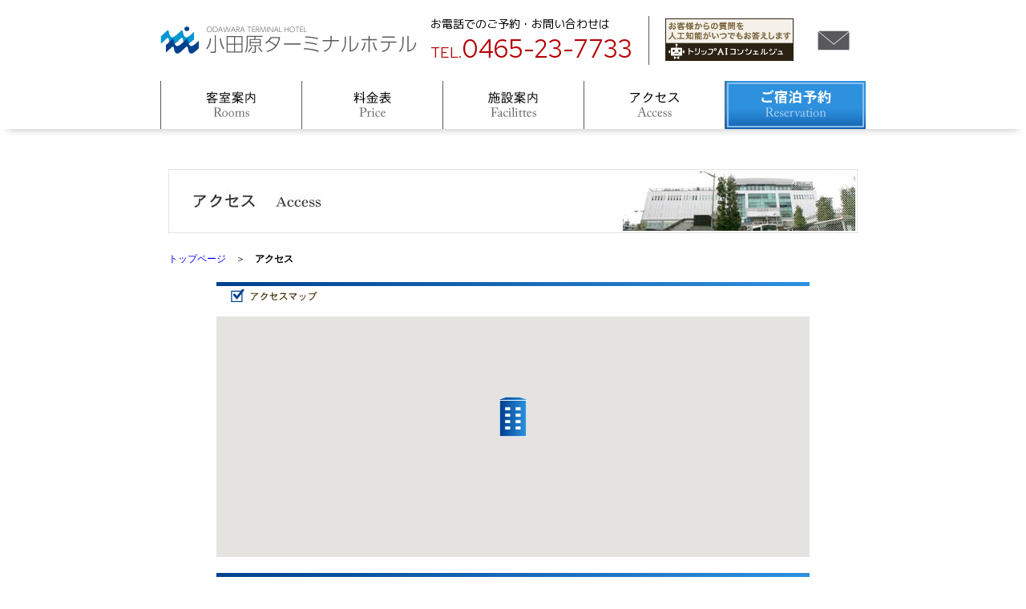

--- FILE ---
content_type: text/html
request_url: http://odawara-th.com/access/index.html
body_size: 7388
content:
<!DOCTYPE html>
<html lang="ja">
<head>
<meta http-equiv="Content-Type" content="text/html; charset=utf-8" />
<link type="text/css" rel="stylesheet" href="../css/common.css" />
<script type="text/javascript" src="../js/jquery-1.5.min.js"></script>
<script type="text/javascript" src="../js/SmoothScroll.js"></script>
<title>小田原ターミナルホテル | アクセス</title>
<meta name="Keywords" content="小田原ターミナルホテル,小田原,ホテル,アクセス,JR,小田急線" />
<meta name="Description" content="小田原ターミナルホテルの地図とアクセス方法です。電車はもちろん、車でのアクセスもしやすい立地です。駐車場の割引もございますので、お気軽にお申し付けください。" />
<link type="text/css" rel="stylesheet" href="../css/access.css" />
<script src="../js/address.js"></script>
<link rel="stylesheet" href="../css/common-nav.css">
<script type="text/javascript">
<!--
function MM_swapImgRestore() { //v3.0
  var i,x,a=document.MM_sr; for(i=0;a&&i<a.length&&(x=a[i])&&x.oSrc;i++) x.src=x.oSrc;
}
function MM_preloadImages() { //v3.0
  var d=document; if(d.images){ if(!d.MM_p) d.MM_p=new Array();
    var i,j=d.MM_p.length,a=MM_preloadImages.arguments; for(i=0; i<a.length; i++)
    if (a[i].indexOf("#")!=0){ d.MM_p[j]=new Image; d.MM_p[j++].src=a[i];}}
}

function MM_findObj(n, d) { //v4.01
  var p,i,x;  if(!d) d=document; if((p=n.indexOf("?"))>0&&parent.frames.length) {
    d=parent.frames[n.substring(p+1)].document; n=n.substring(0,p);}
  if(!(x=d[n])&&d.all) x=d.all[n]; for (i=0;!x&&i<d.forms.length;i++) x=d.forms[i][n];
  for(i=0;!x&&d.layers&&i<d.layers.length;i++) x=MM_findObj(n,d.layers[i].document);
  if(!x && d.getElementById) x=d.getElementById(n); return x;
}

function MM_swapImage() { //v3.0
  var i,j=0,x,a=MM_swapImage.arguments; document.MM_sr=new Array; for(i=0;i<(a.length-2);i+=3)
   if ((x=MM_findObj(a[i]))!=null){document.MM_sr[j++]=x; if(!x.oSrc) x.oSrc=x.src; x.src=a[i+2];}
}
//-->
</script>
  <link href="https://fonts.googleapis.com/css?family=M+PLUS+1p:400,700,900|Red+Hat+Text:400,500,700&display=swap" rel="stylesheet">
</head>

<body>
<div id="container"><!-- #BeginLibraryItem "/Library/header-nav.lbi" -->
<header id="top">
    <div id="header-logoContents">
      <p id="logoImage">
        <a href="http://www.odawara-th.com/"><img src="../images-common/header-othLogo.svg" alt="小田原ターミナルホテル"></a>
      </p>
      <div id="header-contactContents">
        <p id="phoneComment">
          お電話でのご予約・お問い合わせは
        </p>
        <p id="phoneNum">
          <span>TEL.</span><script type="text/javascript"> phoneNum(); </script>
        </p>
      </div>
      <p id="header-conciergeBnr">
        <a href="https://trip-ai.jp/chat/337701/?route_cd=yado" target="_blank" data-tripai-open><img src="../images-common/001_Japanese_luxury_310_104.png" alt="トリップAIコンシェルジュ" width="160"></a>
      </p>
      <p id="mailIcon">
        <a href="http://www.odawara-th.com/FS-APL/FS-Form/form.cgi?Code=inquiry"><img src="../images-common/header-mailIcon.svg" alt="メールでのお問い合わせ"></a>
      </p>
    </div>
    <nav id="header-navContent">
      <ul>
        <li><a href="../guest-room-guidance/index.html"><img src="../image/nav-guest-room-guidance.gif" alt="客室案内"></a></li>
        <li><a href="../price-list/index.html"><img src="../image/nav-price-list.gif" alt="料金表"></a></li>
        <li><a href="../institution-guidance/index.html"><img src="../image/nav-institution-guidance.gif" alt="施設案内"></a></li>
        <li><a href="index.html"><img src="../image/nav-access.gif" alt="アクセス"></a></li>
        <li><a href="https://reserve.489ban.net/client/odawara-th/0/plan" target="_blank"><img src="../image/nav-reservation.gif" alt="ご宿泊予約"></a></li>
      </ul>
    </nav>
  </header><!-- #EndLibraryItem --><div id="contents">
		<h2 class="comm_h2"><img src="image/h2-access.jpg" alt="アクセス" /></h2>
		<p class="comm_crumb"><a href="http://www.odawara-th.com/">トップページ</a>　＞　<span>アクセス</span></p>
		<h3 class="comm_h3"><img src="image/h3-access-map.gif" alt="アクセスマップ" /></h3>
		<iframe src="map.html" width="740" height="300" frameborder="0" scrolling="no" id="acs_map"></iframe>
		
		<h3 class="comm_h3"><img src="image/h3-how-to-access.gif" alt="アクセス方法" /></h3>
		<ul class="acs_traffic">
			<li id="acs_shinkansen">
				<div>東京<br />から</div>
				<p>◎JRこだま新幹線…約40分<br />
					◎JR東海道線…約90分</p>
			</li>
			<li id="acs_romancecar">
				<div>新宿<br />から</div>
				<p>◎小田急ロマンスカー・特急…約75分<br />
					◎小田急線・急行…約100分</p>
			</li>
			<li class="acs_car">
				<div>熱海<br />から</div>
				<p>◎JR東海道線…約25分<br />
					◎車…約25分(有料道路使用)</p>
			</li>
			<li class="acs_car">
				<div>箱根湯本<br />から</div>
				<p>◎箱根登山鉄道・急行…約15分<br />
				◎車…約10分</p>
			</li>
		</ul>
	</div>
	<div id="pagetop"><a href="#top"><img src="../image/page-top.gif" alt="ページの先頭へ戻る" /></a></div><!-- #BeginLibraryItem "/Library/footer-nav.lbi" -->  <div class="backgroundImage">
    <footer>
      <div id="footer-info">
        <p id="footerLogo"><img src="../images-common/othLogo-footer.png" alt="小田原ターミナルホテル"></p>
        <p id="footerAdd">〒250-0011 神奈川県小田原市栄町2-4-3　TEL.<script type="text/javascript"> phoneNum(); </script></p>
        <p id="footerComment">
          小田原駅東口1階を出て、<br>
          ロータリー左手の商店街をお進み下さい。<br>
          ホテル向かいの看板｢トヨタレンタカー｣が目印です。
        </p>
      </div>
      <ul>
        <li><a href="http://www.odawara-th.com/">トップページ</a></li>
        <li><a href="../guest-room-guidance/index.html">客室案内</a></li>
        <li><a href="../price-list/index.html">料金表</a></li>
        <li><a href="../institution-guidance/index.html">施設案内</a></li>
        <li><a href="index.html">アクセス</a></li>
      </ul>
      <ul>
        <li><a href="http://www.odawara-th.com/FS-APL/FS-Form/form.cgi?Code=inquiry">お問い合わせ</a></li>
        <li><a href="../company/index.html">運営会社</a></li>
        <li><a href="../link/index.html">関係リンク</a></li>
        <li><a href="../privacy-policy.html">個人情報保護方針</a></li>
      </ul>
      <p>
        <img src="../images-common/footer-image.png" alt="小田原ターミナルホテルイメージ画像">
      </p>
      <p id="copyright">Copyright &copy; 2013 Odawara Terminal Hotel All Rights Reserved.</p>
    </footer>
  </div>
<script src="https://trip-ai.jp/trip-ai-banner/js/tripai_static.js"></script>
<script>tripAiBanner({yadoId:'337701'});</script><!-- #EndLibraryItem --></div>
  <script>(function(){
var d=document;
d['__tripai_domain']='trip-ai.jp';
d['__tripai_id']='337701';
var s='https://trip-ai.jp/trip-ai-banner/js/tripai_banner.js',
a=d.createElement('script'), m=d.getElementsByTagName('script')[0];
a.async=true,a.src=s,m.parentNode.insertBefore(a,m);})();</script>
</body>
</html>


--- FILE ---
content_type: text/html
request_url: http://odawara-th.com/access/map.html
body_size: 1276
content:
<!DOCTYPE html>
<html>
<head>
<title>Simple Map</title>
<meta name="viewport" content="initial-scale=1.0">
<meta charset="utf-8">
<style>
/* Always set the map height explicitly to define the size of the div
       * element that contains the map. */


#map {
	width: 740px;
	height: 300px;
	font-size: 13px;
}
/* Optional: Makes the sample page fill the window. */
html, body {
	height: 100%;
	margin: 0;
	padding: 0;
}
</style>
</head>
<body>
<div id="map"></div>
<script>
      var map;
      function initMap() {
        map = new google.maps.Map(document.getElementById('map'), {
          center: {lat: 35.2568205, lng: 139.1573315},
          zoom: 13,
		  mapTypeControl : false,
		  
        });
		
		var marker = new google.maps.Marker({
			position: new google.maps.LatLng(35.2568205, 139.1573315),
			map: map,
			icon : "image/map_arrow.gif"
		});
		google.maps.event.addListener(marker, "click", function() {
			var infowindow = new google.maps.InfoWindow({
				content: "小田原ターミナルホテル<br />小田原駅より徒歩4分"
			});
			infowindow.open(map, marker);
		});
      }
    </script> 
<script src="https://maps.googleapis.com/maps/api/js?key=AIzaSyC0o9ayA6FrRVt-l3qZi7EiIuICusB4964&callback=initMap" async defer></script>
</body>
</html>

--- FILE ---
content_type: text/css
request_url: http://odawara-th.com/css/common.css
body_size: 2896
content:
@charset "utf-8";
@import url("reset.css");

/******* header *******/
#header{
	width:880px;
	overflow:hidden;
	margin:0 auto 20px;
	}
	#header_logo{
		float:left;
		}
		h1#comm_h1{
			font-size:1em;
			font-weight:normal;
			margin-bottom:5px;
			}
	#header_nav{
		width:325px;
		overflow:hidden;
		float:right;
		padding-top:10px;
		}
		ul#header_txnav{
			font-size:1.2em;
			float:left;
			}
			ul#header_txnav li{ width:100px; height:1.2em; line-height:1; display:block; position:relative; margin:10px 0;}
			#header_txnav li a .ja{background:#fff; position:absolute; display:inline-block; transition:0.3s; text-decoration:underline;}
			#header_txnav li a:hover .ja{opacity:0; -webkit-opacity:0;}
			#header_txnav li a .en{background:#fff; position:absolute; display:inline-block}
			
			ul#header_txnav li a:link{color:#333333; text-decoration:underline;}
			ul#header_txnav li a:visited{color:#666666; text-decoration:underline;}
			ul#header_txnav li a:hover{color:#666666; text-decoration:none;}
		#header_inq{float:right;}/*ie6*/

/******* navigetion *******/
#nav{
	/*background:url(../image/nav-bg.gif) repeat-x;*/
	background:#fff;
	margin-bottom:20px;
	box-shadow:0 10px 5px -5px #ddd;/* 追加*/
	}
	#nav div{
		width:882px;
		margin:0 auto 20px;
		}

/* 追加しました 2/17 */
#nav ul{ width:881px; height:60px; margin:0 auto;}
#nav ul li{width:175px; height:60px; list-style:none; border-right:1px solid #666; margin:0; padding:0; float:left;}
#nav ul li:first-child{border-left:1px solid #666;}
#nav ul li a img{ transition:0.3s; -webkit-transition:0.3s;}
#nav ul li a img:hover{ opacity:0.5; -webkit-opacity:0.5;}


/******* contents *******/
#contents{
	width:860px;
	margin:0 auto;
	padding:0 10px;
	}
h2.comm_h2{margin-bottom:20px;}
h3.comm_h3{margin-bottom:10px;}
.comm_crumb{
	font-size:1.2em;
	margin-bottom:20px;
	}
	.comm_crumb span{font-weight:bold;}

/******* footer *******/
#pagetop{
	width:880px;
	text-align:right;
	margin:20px auto 0;
	}
#footer{
	background:url(../image/footer-bg.gif);
	border-top:5px solid #00418F;
	margin-top:10px;
	padding:10px 0;
	}
	#footer_bx{
		overflow:hidden;
		width:880px;
		margin:0 auto;
		}
		#footer_address{
			font-size:1.2em;
			line-height:1.5;
			float:left;
			}
			#footer_tel{
				color:#CC0000;
				font-weight:bold;
				}
		#footer_rightbx{
			float:right;
			text-align:right;
			}
			#footer_nav{
				font-size:1.2em;
				line-height:1.5;
				margin-bottom:3px;
				}
			#footer_nav a:link{color:#333333; text-decoration:underline;}
			#footer_nav a:visited{color:#666666; text-decoration:underline;}
			#footer_nav a:hover{coor:#666666; text-decoration:none;}

/******************************
clearfix *********************/			
.clearfix:after{
	content:".";
	clear:both;
	height:0;
	display:block;
	visibility:hidden;}

.clearfix{ display:inline-block;}
* html .clearfix{height:1%;}
.clearfix{display:block;}

--- FILE ---
content_type: text/css
request_url: http://odawara-th.com/css/access.css
body_size: 1022
content:
@charset "utf-8";
/******* contents *******/
h3.comm_h3{
	width:740px;
	margin-right:auto;
	margin-left:auto;
	}
#acs_map{
	display:block;
	width:740px;
	margin:0 auto 20px;
	}

.acs_traffic{
	width:640px;
	overflow:hidden;
	margin:0 auto 20px;
	}
	.acs_traffic li{
		border:1px solid #999999;
		width:288px;/*310*/
		overflow:hidden;
		float:left;
		margin:0 0 20px 20px;
		}
	.acs_traffic li#acs_shinkansen{background:url(../access/image/shinkansen.gif) no-repeat right;}
	.acs_traffic li#acs_romancecar{background:url(../access/image/romancecar.gif) no-repeat right;}
	.acs_traffic li.acs_car{background:url(../access/image/car.gif) no-repeat right;}
		.acs_traffic li div{
			border-right:1px solid #999999;
			font-size:1.2em;
			font-weight:bold;
			line-height:1.3;
			text-align:center;
			width:70px;
			height:50px;
			float:left;
			margin-right:5px;
			padding-top:20px;
			}
		.acs_traffic li p{
			font-size:1.2em;
			line-height:1.5;
			padding-top:17px;
			}

/******* footer *******/
#pagetop{clear:both;}

--- FILE ---
content_type: text/css
request_url: http://odawara-th.com/css/common-nav.css
body_size: 3508
content:
@charset "UTF-8";
/* Scss Document */
.backgroundImage {
  background: url("../images-common/background.jpg") no-repeat left top/cover; }

/* ロゴとお問い合わせ先
------------------------------------- */
header#top {
  width: 100%;
  background: #fff;
  box-shadow: 0 10px 10px -10px #bbb;
  margin: 0 0 50px; }

#header-logoContents {
  width: 880px;
  margin: 0 auto;
  padding: 20px 0;
  display: flex;
  align-items: center;
  flex-direction: row;
  flex-wrap: wrap;
  justify-content: space-between; }
  #header-logoContents #logoImage {
    flex-grow: 2;
    text-align: left;
    vertical-align: bottom; }
    #header-logoContents #logoImage img {
      width: 320px; }
  #header-logoContents #header-contactContents {
    border-right: 1px solid #5a585d;
    font-family: 'Century Gothic', 'Red Hat Text', 'メイリオ', 'Meiryo', 'M PLUS 1p', sans-serif;
    margin: 0;
    padding: 0 20px 0 0; }
    #header-logoContents #header-contactContents #phoneComment {
      font-size: 1.4em;
      margin: 0;
      padding: 0; }
    #header-logoContents #header-contactContents #phoneNum {
      color: #b60005;
      font-size: 3.1em;
      margin: 0;
      padding: 0; }
      #header-logoContents #header-contactContents #phoneNum span {
        font-size: 0.6em; }
  #header-logoContents #header-conciergeBnr {
    width: 160px;
    margin: 0 10px 0 20px; }
  #header-logoContents #mailIcon {
    width: 40px;
    padding: 0 20px; }
    #header-logoContents #mailIcon a img {
      vertical-align: bottom;
      transition: opacity 0.2s 0s ease; }
      #header-logoContents #mailIcon a img:hover {
        opacity: 0.7; }

/* header-ナビ
-------------------------------------- */
#header-navContent {
  width: 880px;
  margin: 0 auto;
  padding: 0; }
  #header-navContent ul {
    font-size: 0;
    margin: 0;
    padding: 0;
    display: flex;
    flex-wrap: nowrap;
    justify-content: space-between; }
    #header-navContent ul li {
      background: #fff;
      width: calc(100% / 5);
      border-left: 1px solid #5a585d;
      box-sizing: content-box; }
      #header-navContent ul li a {
        text-decoration: none; }
        #header-navContent ul li a img {
          transition: opacity 0.2s 0s ease; }
          #header-navContent ul li a img:hover {
            opacity: 0.5; }

/* footer-ナビ
-------------------------------------- */
footer {
  width: 880px;
  margin: 0 auto;
  padding: 50px 0 20px;
  display: flex;
  flex-wrap: wrap;
  justify-content: space-between;
  align-items: flex-start; }
  footer #footer-info {
    color: #fff;
    margin: 0 0 10px;
    padding: 0; }
    footer #footer-info #footerAdd {
      border-bottom: 1px solid #fff;
      font-size: 1.2em;
      padding: 0 0 5px;
      margin: 0 0 5px; }
    footer #footer-info #footerComment {
      font-size: 1.4em;
      line-height: 1.5; }
  footer ul {
    width: calc( (100% - 336px - 145px - 150px) / 2 );
    margin: 0;
    padding: 0; }
    footer ul li {
      width: 100%;
      font-size: 1.4em;
      border-bottom: 1px solid #fff;
      box-sizing: content-box;
      margin: 0 0 10px;
      padding: 0 0 2px; }
      footer ul li a {
        color: #fff;
        transition: opacity 0.2s 0s ease; }
        footer ul li a:visited {
          color: #fff; }
        footer ul li a:hover {
          opacity: 0.5; }
  footer #copyright {
    width: 100%;
    color: #fff;
    font-size: 1.2em;
    text-align: center;
    line-height: 1.5;
    padding: 20px 0 0;
    margin: 0; }


--- FILE ---
content_type: text/css
request_url: http://odawara-th.com/css/reset.css
body_size: 239
content:
@charset "utf-8";
html{padding:0;}
body,h1,h2,h3,h4,h5,p,img,ul,ol,li{margin:0; padding:0;}
h1,h2,h3,h4,h5,address{font-style:normal;}
ul,ol,li{list-style:none;}
img{border:none;}
a{text-decoration:none;}

/* font */
body{font-size:62.5%;}

--- FILE ---
content_type: image/svg+xml
request_url: http://odawara-th.com/images-common/header-othLogo.svg
body_size: 7761
content:
<?xml version="1.0" encoding="utf-8"?>
<!-- Generator: Adobe Illustrator 24.0.1, SVG Export Plug-In . SVG Version: 6.00 Build 0)  -->
<svg version="1.1" id="header" xmlns="http://www.w3.org/2000/svg" xmlns:xlink="http://www.w3.org/1999/xlink" x="0px" y="0px"
	 viewBox="0 0 320 40" style="enable-background:new 0 0 320 40;" xml:space="preserve">
<g>
	<g>
		<path style="fill:#0096D1;" d="M0.69,24.57c2-1.39,4.13-3.6,6.11-5.41c0.5-0.46,3.23-4.13,3.88,0c1.99,12.46,8.36,4.84,13.63,0
			c0.5-0.46,3.23-4.13,3.89,0c1.99,12.46,8.43,4.84,13.7,0V9.76c-5.27,4.84-11.71,12.46-13.7,0c-0.66-4.13-3.38-0.46-3.89,0
			c-5.27,4.84-11.65,12.46-13.63,0c-0.66-4.13-3.38-0.46-3.88,0c-1.98,1.82-4.11,4.02-6.11,5.41V24.57z"/>
		<path style="fill:#00418F;" d="M6.9,35.49c2-1.39,4.13-3.59,6.1-5.41c0.5-0.46,3.23-4.13,3.89,0c1.99,12.45,8.36,4.84,13.63,0
			c0.5-0.46,3.23-4.13,3.89,0c1.99,12.45,8.43,4.84,13.7,0v-9.4c-5.27,4.84-11.71,12.46-13.7,0c-0.66-4.13-3.38-0.46-3.89,0
			c-5.27,4.84-11.64,12.46-13.63,0c-0.66-4.13-3.38-0.46-3.89,0c-1.98,1.81-4.11,4.02-6.1,5.41V35.49z"/>
		<path style="fill:#00418F;" d="M36.19,6c0,1.58-1.38,2.86-3.08,2.86S30.04,7.58,30.04,6c0-1.58,1.38-2.86,3.08-2.86
			S36.19,4.42,36.19,6z"/>
	</g>
	<g>
		<g>
			<path style="fill:#59585D;" d="M57.25,30.31c1.87-2.09,3.77-4.82,4.68-12.67l1.44,0.24c-0.84,7.49-2.66,10.82-4.85,13.54
				L57.25,30.31z M69.35,34.05c0,1.63-0.7,1.87-1.97,1.87h-4.56l-0.29-1.44l4.37,0.05c0.91,0,0.98-0.14,0.98-0.98V13.96h1.46V34.05z
				 M75.45,17.76c1.13,8.11,3.48,11.33,4.44,12.65l-1.13,1.2c-1.78-2.35-3.53-5.38-4.73-13.66L75.45,17.76z"/>
			<path style="fill:#59585D;" d="M102.59,15.09v20.43H82.67V15.09H102.59z M91.89,16.34h-7.9v8.06h7.9V16.34z M91.89,25.65h-7.9
				v8.59h7.9V25.65z M101.25,16.34h-8.04v8.06h8.04V16.34z M101.25,25.65h-8.04v8.59h8.04V25.65z"/>
			<path style="fill:#59585D;" d="M127.62,16.03h-8.42c-0.19,0.65-0.6,1.94-0.82,2.66h6.89v8.88h-6.07v6.48
				c0,1.06-0.12,1.87-1.9,1.87h-2.71l-0.26-1.32l2.76,0.05c0.72,0.02,0.77-0.38,0.77-1.01v-6.07h-6.29v-8.88h5.5
				c0.17-0.43,0.6-1.78,0.79-2.66h-8.74v8.47c0,1.01,0,6.91-2.26,10.99l-1.2-0.84c1.94-3.38,2.09-8.47,2.09-10.08v-9.74h19.87V16.03
				z M109.31,34.15c1.32-1.15,3-2.93,4.1-5.35l1.25,0.55c-0.89,1.73-2.26,3.84-4.3,5.74L109.31,34.15z M123.95,19.8h-11.11v2.81
				h11.11V19.8z M123.95,23.68h-11.11v2.79h11.11V23.68z M126.78,34.96c-2.38-1.99-3.72-3.77-4.78-5.47l1.08-0.67
				c1.27,2.02,2.62,3.58,4.56,5.09L126.78,34.96z"/>
			<path style="fill:#59585D;" d="M130.98,23.44c2.95-1.87,4.97-4.06,6.5-7.3h11.9c-0.98,11.62-8.95,17.11-15.99,18.82l-0.62-1.39
				c2.66-0.6,6.96-1.99,10.61-6.22c-1.58-1.34-4.3-3.5-8.26-5.33c-0.91,0.89-1.58,1.49-3.22,2.54L130.98,23.44z M138.47,17.49
				c-1.03,1.97-1.68,2.71-2.38,3.53c1.15,0.58,4.97,2.45,8.21,5.21c1.39-2.02,2.78-4.34,3.46-8.74H138.47z"/>
			<path style="fill:#59585D;" d="M175,24.12v1.56h-20.69v-1.56H175z"/>
			<path style="fill:#59585D;" d="M197.34,34.8c-5.93-2.11-10.97-2.81-18.24-3.41l0.29-1.34c8.47,0.58,13.49,1.63,18.27,3.17
				L197.34,34.8z M195.18,26.23c-4.85-1.58-9.15-2.26-14.59-2.66l0.26-1.34c6.19,0.43,10.27,1.25,14.57,2.59L195.18,26.23z
				 M196.38,18.93c-5.71-1.46-10.27-2.02-15.63-2.3l0.26-1.32c5.52,0.34,10.06,0.89,15.65,2.11L196.38,18.93z"/>
			<path style="fill:#59585D;" d="M222.76,20.04v1.44h-9.07v1.01c0,8.66-6,11.09-9.02,12.31l-0.82-1.27
				c4.85-1.73,6.43-3.84,7.13-5.23c0.96-1.87,1.22-4.61,1.22-5.88v-0.94h-9.65v-1.44h9.65v-5.26h1.49v5.26H222.76z"/>
			<path style="fill:#59585D;" d="M231.49,21.74c0,5.93-1.2,9.62-4.78,13.18l-1.03-1.03c4.13-3.74,4.39-8.4,4.39-12.05v-6.17h1.42
				V21.74z M237.66,32.78c6.07-1.15,7.54-5.45,8.3-9.87l1.34,0.55c-0.98,4.82-2.83,10.18-11.11,11.07V14.95h1.46V32.78z"/>
			<path style="fill:#59585D;" d="M250.89,32.2c2.54-2.62,3.5-6.12,3.79-9.36l1.42,0.14c-0.55,4.44-1.46,7.46-3.96,10.34
				L250.89,32.2z M261.33,35.08h-1.49V20.25h-8.57v-1.39h8.57v-4.08h1.49v4.08h8.67v1.39h-8.67V35.08z M266.63,22.84
				c0.53,3.05,1.42,6.55,3.79,9.41l-1.25,0.96c-2.11-2.59-3.07-5.3-3.94-10.22L266.63,22.84z"/>
			<path style="fill:#59585D;" d="M286.19,24.02c0,8.04-4.58,9.91-9.14,10.9l-0.6-1.34c3.31-0.62,6-1.73,7.3-4.46
				c0.67-1.39,0.96-3.89,0.96-4.92V23.2h-9.77v-1.37h19.44v1.37h-8.18V24.02z M292.41,15.57v1.39h-15.5v-1.39H292.41z"/>
			<path style="fill:#59585D;" d="M303.49,21.74c0,5.93-1.2,9.62-4.78,13.18l-1.03-1.03c4.13-3.74,4.39-8.4,4.39-12.05v-6.17h1.42
				V21.74z M309.66,32.78c6.07-1.15,7.54-5.45,8.3-9.87l1.34,0.55c-0.98,4.82-2.83,10.18-11.11,11.07V14.95h1.46V32.78z"/>
		</g>
	</g>
	<g>
		<path style="fill:#59585D;" d="M61.25,3.41c1.91,0,3.39,1.43,3.39,3.4c0,1.97-1.46,3.4-3.39,3.4c-1.92,0-3.4-1.41-3.4-3.4
			S59.34,3.41,61.25,3.41z M61.25,9.72c1.62,0,2.84-1.29,2.84-2.91S62.86,3.9,61.25,3.9s-2.85,1.27-2.85,2.91
			C58.39,8.45,59.63,9.72,61.25,9.72z"/>
		<path style="fill:#59585D;" d="M65.72,3.54h2.39c0.69,0,1.18,0.07,1.67,0.25c1.16,0.43,1.78,1.56,1.78,3.02
			c0,0.85-0.23,2.05-1.22,2.73c-0.62,0.42-1.3,0.54-2.26,0.54h-2.37V3.54z M66.27,9.59h1.8c0.92,0,1.51-0.15,1.95-0.46
			c0.72-0.51,0.99-1.42,0.99-2.31c0-2.78-2.22-2.78-2.93-2.78h-1.81V9.59z"/>
		<path style="fill:#59585D;" d="M73.49,8.03l-0.8,2.06H72.1l2.59-6.54h0.74l2.59,6.54h-0.59l-0.8-2.06H73.49z M76.44,7.54
			l-1.38-3.52l-1.38,3.52H76.44z"/>
		<path style="fill:#59585D;" d="M81.18,10.08h-0.74l-2.06-6.54h0.56l1.86,6.09l1.86-6.09h0.73l1.86,6.09l1.86-6.09h0.56l-2.06,6.54
			h-0.74l-1.86-6.05L81.18,10.08z"/>
		<path style="fill:#59585D;" d="M89.43,8.03l-0.8,2.06h-0.58l2.59-6.54h0.74l2.59,6.54h-0.59l-0.8-2.06H89.43z M92.38,7.54L91,4.02
			l-1.38,3.52H92.38z"/>
		<path style="fill:#59585D;" d="M96.73,3.54c1.29,0,1.96,0.74,1.96,1.77c0,0.79-0.44,1.72-1.88,1.78l2.3,2.99h-0.64L96.2,7.1h-0.83
			v2.99h-0.54V3.54H96.73z M95.37,4.04v2.58h1.1c0.43,0,1.67,0,1.67-1.29s-1.16-1.29-1.67-1.29H95.37z"/>
		<path style="fill:#59585D;" d="M100.81,8.03l-0.8,2.06h-0.58l2.59-6.54h0.74l2.59,6.54h-0.59l-0.8-2.06H100.81z M103.76,7.54
			l-1.38-3.52L101,7.54H103.76z"/>
		<path style="fill:#59585D;" d="M111.29,10.08h-0.55V4.04h-2.28V3.54h5.12v0.49h-2.28V10.08z"/>
		<path style="fill:#59585D;" d="M117.97,6.45v0.49h-3.01v2.65h3.42v0.49h-3.96V3.54h3.84v0.49h-3.29v2.41H117.97z"/>
		<path style="fill:#59585D;" d="M121.42,3.54c1.29,0,1.96,0.74,1.96,1.77c0,0.79-0.44,1.72-1.88,1.78l2.3,2.99h-0.64l-2.27-2.99
			h-0.83v2.99h-0.54V3.54H121.42z M120.07,4.04v2.58h1.1c0.43,0,1.67,0,1.67-1.29s-1.16-1.29-1.67-1.29H120.07z"/>
		<path style="fill:#59585D;" d="M125.99,3.54l2.04,6.18l2.05-6.18h0.9l0.94,6.54h-0.54L130.5,3.9l-2.06,6.19h-0.81l-2.06-6.19
			l-0.89,6.19h-0.54l0.94-6.54H125.99z"/>
		<path style="fill:#59585D;" d="M133.59,3.54v6.54h-0.58V3.54H133.59z"/>
		<path style="fill:#59585D;" d="M136,3.54l4.21,6.1v-6.1h0.54v6.54h-0.86l-4.21-6.1v6.1h-0.54V3.54H136z"/>
		<path style="fill:#59585D;" d="M142.99,8.03l-0.8,2.06h-0.58l2.59-6.54h0.74l2.59,6.54h-0.59l-0.8-2.06H142.99z M145.94,7.54
			l-1.38-3.52l-1.38,3.52H145.94z"/>
		<path style="fill:#59585D;" d="M148.94,3.54v6.05h2.54v0.49h-3.09V3.54H148.94z"/>
		<path style="fill:#59585D;" d="M159.46,6.35V3.54h0.55v6.54h-0.55V6.85h-3.64v3.24h-0.55V3.54h0.55v2.81H159.46z"/>
		<path style="fill:#59585D;" d="M164.49,3.41c1.92,0,3.39,1.43,3.39,3.4c0,1.97-1.46,3.4-3.39,3.4c-1.92,0-3.39-1.41-3.39-3.4
			S162.59,3.41,164.49,3.41z M164.49,9.72c1.62,0,2.84-1.29,2.84-2.91s-1.23-2.91-2.84-2.91c-1.61,0-2.85,1.27-2.85,2.91
			C161.64,8.45,162.88,9.72,164.49,9.72z"/>
		<path style="fill:#59585D;" d="M171.27,10.08h-0.55V4.04h-2.28V3.54h5.12v0.49h-2.28V10.08z"/>
		<path style="fill:#59585D;" d="M177.95,6.45v0.49h-3.01v2.65h3.42v0.49h-3.96V3.54h3.84v0.49h-3.29v2.41H177.95z"/>
		<path style="fill:#59585D;" d="M180.05,3.54v6.05h2.54v0.49h-3.09V3.54H180.05z"/>
	</g>
</g>
</svg>


--- FILE ---
content_type: application/javascript
request_url: http://odawara-th.com/js/SmoothScroll.js
body_size: 3811
content:
/**
 * zudolab jqTinyscrolling
 *
 * @version    1  (updated: 2008/12/16)
 * @author     Takeshi Takatsudo (http://zudolab.net/)
 * @license    MIT (http://www.opensource.org/licenses/mit-license.php)
 * original idea by Marco Rosella (http://lab.centralscrutinizer.it/the-tiny-scrollings/)
 */

(function($){
	
	var currentSpeed;
	var currentMaxStep;
	var currentBrakeK;
	var currentAddHash;
	var currentTarget;
	var currentHash;
	var currentRequestedY;
	var currentScrollTimer;

	jqTinyscrolling = function(settings)
	{
		this.speed = settings && settings.speed ? settings.speed : 20;
		this.maxStep = settings && settings.maxStep ? settings.maxStep : 200;
		this.maxStepWhenLongDoc = settings && settings.maxStepWhenLongDoc ? settings.maxStepWhenLongDoc : 1000;
		this.brakeK = settings && settings.brakeK ? settings.brakeK : 3;
		this.addHash = settings && settings.addHash===false ? false : true;
		this.anchors = [];
		
		/* exec setup when onload */
		var self = this;
		$(function(){ self.setup(); });
	}
	
	jqTinyscrolling.prototype.setup = function()
	{
		this.prepareAnchors();
		if(!this.anchors) return;
		this.setEvents();
	}
	jqTinyscrolling.prototype.prepareAnchors = function()
	{
		var allAnchors = $("a[href^=#]");
		for(var i=0,anchor; anchor=allAnchors[i]; i++){
			if($(anchor).hasClass("avoidScroll")) continue;
			this.anchors.push(anchor);
		}
	}
	jqTinyscrolling.prototype.setEvents = function()
	{
		var self = this;
		for(var i=0,anchor; anchor=this.anchors[i]; i++){
			$(anchor).click(function(){
				if(currentRequestedY) releaseCurrentScrollInfo();
				if(setCurrentScrollInfo(this)) scroll();
				return false;
			});
		}
		function setCurrentScrollInfo(anchor)
		{
			var $anchor = $(anchor);
			var hash = $anchor.attr("href").replace("#","");
			var target = document.getElementById(hash);
			if(!target) return false;
			currentTarget = target;
			currentHash = hash;
			currentRequestedY = $(target).offset().top;
			currentSpeed = self.speed;
			currentMaxStep = ($(document).height()>2500) ? self.maxStepWhenLongDoc : self.maxStep;
			currentBrakeK = self.brakeK;
			currentAddHash = self.addHash;
			return true;
		}
	}
	function scroll()
	{
		var top = $(document).scrollTop();
		if(currentRequestedY > top){
			var endDistance = 
				Math.round(($(document).height() - (top + $(window).height())) / currentBrakeK);
			endDistance = 
				Math.min(Math.round((currentRequestedY-top)/ currentBrakeK), endDistance);
			var offset = 
				Math.max(2, Math.min(endDistance, currentMaxStep));
			if(Math.round((currentRequestedY-top)/ currentBrakeK)<10)
				offset = 2;
		}else{
			var offset =
				- Math.min(Math.abs(Math.round((currentRequestedY-top)/ currentBrakeK)), currentMaxStep);
		}
		window.scrollTo(0, top + offset);
		if(Math.abs(top-currentRequestedY) <= 1 || $(document).scrollTop() == top){
			window.scrollTo(0, currentRequestedY);
			if(currentAddHash && (!document.all || window.opera)) location.hash = currentHash;
			releaseCurrentScrollInfo();
		}else{
			currentScrollTimer = setTimeout(scroll, currentSpeed);
		}
	}
	function releaseCurrentScrollInfo()
	{
		currentSpeed = null;
		currentMaxStep = null;
		currentBrakeK = null;
		currentAddHash = null;
		currentTarget = null;
		currentHash = null;
		currentRequestedY = null;
		clearTimeout(currentScrollTimer);
		currentScrollTimer = null;
	}
	
	/* override opera 9.5 jQuery height problem */
	(function(){
		if(!$.browser.opera || $.browser.version < 9.5) return;
		$.each([ 'Height', 'Width' ], function(i, name){
			var type = name.toLowerCase();
			var originalMethod = $.fn[ type ];
			$.fn[ type ] = function( size ) {
				return this[0] == window
					? document.documentElement[ 'client' + name ] 
					: originalMethod.call(this,size);
			};
		});
	})();
	
})(jQuery);

new jqTinyscrolling;


--- FILE ---
content_type: image/svg+xml
request_url: http://odawara-th.com/images-common/header-mailIcon.svg
body_size: 556
content:
<?xml version="1.0" encoding="utf-8"?>
<!-- Generator: Adobe Illustrator 24.0.1, SVG Export Plug-In . SVG Version: 6.00 Build 0)  -->
<svg version="1.1" id="レイヤー_1" xmlns="http://www.w3.org/2000/svg" xmlns:xlink="http://www.w3.org/1999/xlink" x="0px"
	 y="0px" viewBox="0 0 40 25" style="enable-background:new 0 0 40 25;" xml:space="preserve">
<g>
	<polygon style="fill:#59585D;" points="39.46,0.82 1.07,0.82 20.27,16.77 	"/>
	<polygon style="fill:#59585D;" points="20.27,17.67 0.53,1.27 0.53,24.18 39.47,24.18 39.47,1.72 	"/>
</g>
</svg>


--- FILE ---
content_type: application/javascript
request_url: http://odawara-th.com/js/address.js
body_size: 854
content:
// JavaScript Document
function maito() {
   // ▼数値の羅列をASCIIコードとして変換することで、メールアドレスを生成
   var ma = String.fromCharCode(105,110,102,111,64,111,100,97,119,97,114,97,45,116,104,46,99,111,109);
   // ▼数値の羅列をASCIIコードとして変換することで、リンク用の「mailto:」の文字列を生成
   var mt = String.fromCharCode(109,97,105,108,116,111,58);
   // ▼上記の文字列を使って、リンク用のHTMLを生成して出力
   document.write('<a href="'+ mt + ma + '">' + ma + '</a>');
}

function phoneNum() {
  var number = String.fromCharCode(48,52,54,53,45,50,51,45,55,55,51,51);
  document.write(number);
}

function faxNum() {
  var faxNumber = String.fromCharCode(48,52,54,53,45,50,51,45,55,52,55,52);
  document.write(faxNumber);
}// JavaScript Document